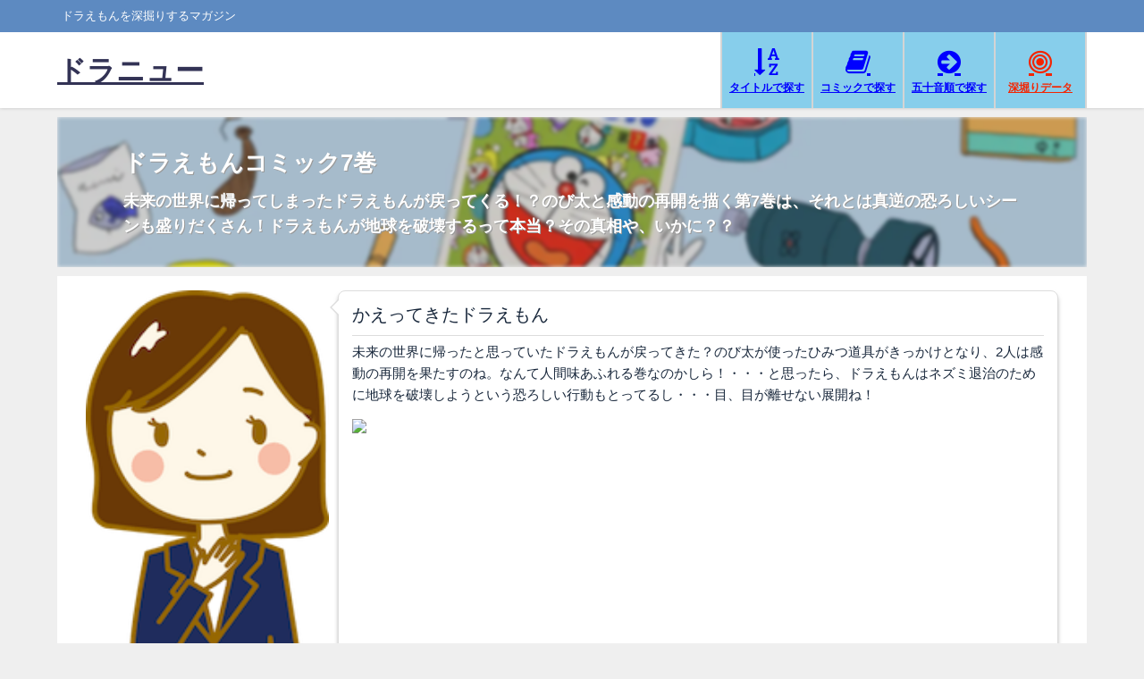

--- FILE ---
content_type: text/html; charset=UTF-8
request_url: https://doranew.net/category/c7
body_size: 18596
content:
<!DOCTYPE html>
<html lang="ja">
<head>
<!-- Google tag (gtag.js) -->
<script async src="https://www.googletagmanager.com/gtag/js?id=G-PZNBCXHQ8D"></script>
<script>
  window.dataLayer = window.dataLayer || [];
  function gtag(){dataLayer.push(arguments);}
  gtag('js', new Date());

  gtag('config', 'G-PZNBCXHQ8D');
</script>
<meta charset="utf-8">
<meta http-equiv="X-UA-Compatible" content="IE=edge">
<meta name="viewport" content="width=device-width, initial-scale=1" />
<title>ドラえもんコミック7巻 | ドラニュー</title>
<meta name="description" content="ウソ800、地球破壊爆弾など、ドラえもんの中でもひみつ道具の振り幅が大きい第7巻です。">
<link rel="canonical" href="https://doranew.net/category/c7/">
<link rel="shortcut icon" href="">
<!--[if IE]>
		<link rel="shortcut icon" href="">
<![endif]-->
<link rel="apple-touch-icon" href="" />
<meta name='robots' content='max-image-preview' />
<link rel='dns-prefetch' href='//secure.gravatar.com' />
<link rel='dns-prefetch' href='//cdnjs.cloudflare.com' />
<link rel='dns-prefetch' href='//stats.wp.com' />
<link rel='dns-prefetch' href='//v0.wordpress.com' />
<link rel="alternate" type="application/rss+xml" title="ドラニュー &raquo; フィード" href="https://doranew.net/feed/" />
<link rel="alternate" type="application/rss+xml" title="ドラニュー &raquo; コメントフィード" href="https://doranew.net/comments/feed/" />
<link rel="alternate" type="application/rss+xml" title="ドラニュー &raquo; コミック7巻 カテゴリーのフィード" href="https://doranew.net/category/c7/feed/" />
<link rel='stylesheet'  href='https://doranew.net/wp-includes/css/dist/block-library/style.min.css?ver=6.4.7&#038;theme=6.0.70'  media='all'>
<style id='rinkerg-gutenberg-rinker-style-inline-css' type='text/css'>
.wp-block-create-block-block{background-color:#21759b;color:#fff;padding:2px}

</style>
<link rel='stylesheet'  href='https://doranew.net/wp-includes/js/mediaelement/mediaelementplayer-legacy.min.css?ver=4.2.17&#038;theme=6.0.70'  media='all'>
<link rel='stylesheet'  href='https://doranew.net/wp-includes/js/mediaelement/wp-mediaelement.min.css?ver=6.4.7&#038;theme=6.0.70'  media='all'>
<style id='jetpack-sharing-buttons-style-inline-css' type='text/css'>
.jetpack-sharing-buttons__services-list{display:flex;flex-direction:row;flex-wrap:wrap;gap:0;list-style-type:none;margin:5px;padding:0}.jetpack-sharing-buttons__services-list.has-small-icon-size{font-size:12px}.jetpack-sharing-buttons__services-list.has-normal-icon-size{font-size:16px}.jetpack-sharing-buttons__services-list.has-large-icon-size{font-size:24px}.jetpack-sharing-buttons__services-list.has-huge-icon-size{font-size:36px}@media print{.jetpack-sharing-buttons__services-list{display:none!important}}.editor-styles-wrapper .wp-block-jetpack-sharing-buttons{gap:0;padding-inline-start:0}ul.jetpack-sharing-buttons__services-list.has-background{padding:1.25em 2.375em}
</style>
<link rel='stylesheet'  href='https://doranew.net/wp-content/plugins/quick-adsense-reloaded/includes/gutenberg/dist/blocks.style.build.css?ver=2.0.98.1&#038;theme=6.0.70'  media='all'>
<style id='global-styles-inline-css' type='text/css'>
body{--wp--preset--color--black: #000000;--wp--preset--color--cyan-bluish-gray: #abb8c3;--wp--preset--color--white: #ffffff;--wp--preset--color--pale-pink: #f78da7;--wp--preset--color--vivid-red: #cf2e2e;--wp--preset--color--luminous-vivid-orange: #ff6900;--wp--preset--color--luminous-vivid-amber: #fcb900;--wp--preset--color--light-green-cyan: #7bdcb5;--wp--preset--color--vivid-green-cyan: #00d084;--wp--preset--color--pale-cyan-blue: #8ed1fc;--wp--preset--color--vivid-cyan-blue: #0693e3;--wp--preset--color--vivid-purple: #9b51e0;--wp--preset--color--light-blue: #70b8f1;--wp--preset--color--light-red: #ff8178;--wp--preset--color--light-green: #2ac113;--wp--preset--color--light-yellow: #ffe822;--wp--preset--color--light-orange: #ffa30d;--wp--preset--color--blue: #00f;--wp--preset--color--red: #f00;--wp--preset--color--purple: #674970;--wp--preset--color--gray: #ccc;--wp--preset--gradient--vivid-cyan-blue-to-vivid-purple: linear-gradient(135deg,rgba(6,147,227,1) 0%,rgb(155,81,224) 100%);--wp--preset--gradient--light-green-cyan-to-vivid-green-cyan: linear-gradient(135deg,rgb(122,220,180) 0%,rgb(0,208,130) 100%);--wp--preset--gradient--luminous-vivid-amber-to-luminous-vivid-orange: linear-gradient(135deg,rgba(252,185,0,1) 0%,rgba(255,105,0,1) 100%);--wp--preset--gradient--luminous-vivid-orange-to-vivid-red: linear-gradient(135deg,rgba(255,105,0,1) 0%,rgb(207,46,46) 100%);--wp--preset--gradient--very-light-gray-to-cyan-bluish-gray: linear-gradient(135deg,rgb(238,238,238) 0%,rgb(169,184,195) 100%);--wp--preset--gradient--cool-to-warm-spectrum: linear-gradient(135deg,rgb(74,234,220) 0%,rgb(151,120,209) 20%,rgb(207,42,186) 40%,rgb(238,44,130) 60%,rgb(251,105,98) 80%,rgb(254,248,76) 100%);--wp--preset--gradient--blush-light-purple: linear-gradient(135deg,rgb(255,206,236) 0%,rgb(152,150,240) 100%);--wp--preset--gradient--blush-bordeaux: linear-gradient(135deg,rgb(254,205,165) 0%,rgb(254,45,45) 50%,rgb(107,0,62) 100%);--wp--preset--gradient--luminous-dusk: linear-gradient(135deg,rgb(255,203,112) 0%,rgb(199,81,192) 50%,rgb(65,88,208) 100%);--wp--preset--gradient--pale-ocean: linear-gradient(135deg,rgb(255,245,203) 0%,rgb(182,227,212) 50%,rgb(51,167,181) 100%);--wp--preset--gradient--electric-grass: linear-gradient(135deg,rgb(202,248,128) 0%,rgb(113,206,126) 100%);--wp--preset--gradient--midnight: linear-gradient(135deg,rgb(2,3,129) 0%,rgb(40,116,252) 100%);--wp--preset--font-size--small: .8em;--wp--preset--font-size--medium: 1em;--wp--preset--font-size--large: 1.2em;--wp--preset--font-size--x-large: 42px;--wp--preset--font-size--xlarge: 1.5em;--wp--preset--font-size--xxlarge: 2em;--wp--preset--spacing--20: 0.44rem;--wp--preset--spacing--30: 0.67rem;--wp--preset--spacing--40: 1rem;--wp--preset--spacing--50: 1.5rem;--wp--preset--spacing--60: 2.25rem;--wp--preset--spacing--70: 3.38rem;--wp--preset--spacing--80: 5.06rem;--wp--preset--shadow--natural: 6px 6px 9px rgba(0, 0, 0, 0.2);--wp--preset--shadow--deep: 12px 12px 50px rgba(0, 0, 0, 0.4);--wp--preset--shadow--sharp: 6px 6px 0px rgba(0, 0, 0, 0.2);--wp--preset--shadow--outlined: 6px 6px 0px -3px rgba(255, 255, 255, 1), 6px 6px rgba(0, 0, 0, 1);--wp--preset--shadow--crisp: 6px 6px 0px rgba(0, 0, 0, 1);--wp--custom--spacing--small: max(1.25rem, 5vw);--wp--custom--spacing--medium: clamp(2rem, 8vw, calc(4 * var(--wp--style--block-gap)));--wp--custom--spacing--large: clamp(4rem, 10vw, 8rem);--wp--custom--spacing--outer: var(--wp--custom--spacing--small, 1.25rem);--wp--custom--typography--font-size--huge: clamp(2.25rem, 4vw, 2.75rem);--wp--custom--typography--font-size--gigantic: clamp(2.75rem, 6vw, 3.25rem);--wp--custom--typography--font-size--colossal: clamp(3.25rem, 8vw, 6.25rem);--wp--custom--typography--line-height--tiny: 1.15;--wp--custom--typography--line-height--small: 1.2;--wp--custom--typography--line-height--medium: 1.4;--wp--custom--typography--line-height--normal: 1.6;}body { margin: 0;--wp--style--global--content-size: 769px;--wp--style--global--wide-size: 1240px; }.wp-site-blocks > .alignleft { float: left; margin-right: 2em; }.wp-site-blocks > .alignright { float: right; margin-left: 2em; }.wp-site-blocks > .aligncenter { justify-content: center; margin-left: auto; margin-right: auto; }:where(.wp-site-blocks) > * { margin-block-start: 1.5em; margin-block-end: 0; }:where(.wp-site-blocks) > :first-child:first-child { margin-block-start: 0; }:where(.wp-site-blocks) > :last-child:last-child { margin-block-end: 0; }body { --wp--style--block-gap: 1.5em; }:where(body .is-layout-flow)  > :first-child:first-child{margin-block-start: 0;}:where(body .is-layout-flow)  > :last-child:last-child{margin-block-end: 0;}:where(body .is-layout-flow)  > *{margin-block-start: 1.5em;margin-block-end: 0;}:where(body .is-layout-constrained)  > :first-child:first-child{margin-block-start: 0;}:where(body .is-layout-constrained)  > :last-child:last-child{margin-block-end: 0;}:where(body .is-layout-constrained)  > *{margin-block-start: 1.5em;margin-block-end: 0;}:where(body .is-layout-flex) {gap: 1.5em;}:where(body .is-layout-grid) {gap: 1.5em;}body .is-layout-flow > .alignleft{float: left;margin-inline-start: 0;margin-inline-end: 2em;}body .is-layout-flow > .alignright{float: right;margin-inline-start: 2em;margin-inline-end: 0;}body .is-layout-flow > .aligncenter{margin-left: auto !important;margin-right: auto !important;}body .is-layout-constrained > .alignleft{float: left;margin-inline-start: 0;margin-inline-end: 2em;}body .is-layout-constrained > .alignright{float: right;margin-inline-start: 2em;margin-inline-end: 0;}body .is-layout-constrained > .aligncenter{margin-left: auto !important;margin-right: auto !important;}body .is-layout-constrained > :where(:not(.alignleft):not(.alignright):not(.alignfull)){max-width: var(--wp--style--global--content-size);margin-left: auto !important;margin-right: auto !important;}body .is-layout-constrained > .alignwide{max-width: var(--wp--style--global--wide-size);}body .is-layout-flex{display: flex;}body .is-layout-flex{flex-wrap: wrap;align-items: center;}body .is-layout-flex > *{margin: 0;}body .is-layout-grid{display: grid;}body .is-layout-grid > *{margin: 0;}body{padding-top: 0px;padding-right: 0px;padding-bottom: 0px;padding-left: 0px;}.wp-element-button, .wp-block-button__link{background-color: #32373c;border-width: 0;color: #fff;font-family: inherit;font-size: inherit;line-height: inherit;padding: calc(0.667em + 2px) calc(1.333em + 2px);text-decoration: none;}.has-black-color{color: var(--wp--preset--color--black) !important;}.has-cyan-bluish-gray-color{color: var(--wp--preset--color--cyan-bluish-gray) !important;}.has-white-color{color: var(--wp--preset--color--white) !important;}.has-pale-pink-color{color: var(--wp--preset--color--pale-pink) !important;}.has-vivid-red-color{color: var(--wp--preset--color--vivid-red) !important;}.has-luminous-vivid-orange-color{color: var(--wp--preset--color--luminous-vivid-orange) !important;}.has-luminous-vivid-amber-color{color: var(--wp--preset--color--luminous-vivid-amber) !important;}.has-light-green-cyan-color{color: var(--wp--preset--color--light-green-cyan) !important;}.has-vivid-green-cyan-color{color: var(--wp--preset--color--vivid-green-cyan) !important;}.has-pale-cyan-blue-color{color: var(--wp--preset--color--pale-cyan-blue) !important;}.has-vivid-cyan-blue-color{color: var(--wp--preset--color--vivid-cyan-blue) !important;}.has-vivid-purple-color{color: var(--wp--preset--color--vivid-purple) !important;}.has-light-blue-color{color: var(--wp--preset--color--light-blue) !important;}.has-light-red-color{color: var(--wp--preset--color--light-red) !important;}.has-light-green-color{color: var(--wp--preset--color--light-green) !important;}.has-light-yellow-color{color: var(--wp--preset--color--light-yellow) !important;}.has-light-orange-color{color: var(--wp--preset--color--light-orange) !important;}.has-blue-color{color: var(--wp--preset--color--blue) !important;}.has-red-color{color: var(--wp--preset--color--red) !important;}.has-purple-color{color: var(--wp--preset--color--purple) !important;}.has-gray-color{color: var(--wp--preset--color--gray) !important;}.has-black-background-color{background-color: var(--wp--preset--color--black) !important;}.has-cyan-bluish-gray-background-color{background-color: var(--wp--preset--color--cyan-bluish-gray) !important;}.has-white-background-color{background-color: var(--wp--preset--color--white) !important;}.has-pale-pink-background-color{background-color: var(--wp--preset--color--pale-pink) !important;}.has-vivid-red-background-color{background-color: var(--wp--preset--color--vivid-red) !important;}.has-luminous-vivid-orange-background-color{background-color: var(--wp--preset--color--luminous-vivid-orange) !important;}.has-luminous-vivid-amber-background-color{background-color: var(--wp--preset--color--luminous-vivid-amber) !important;}.has-light-green-cyan-background-color{background-color: var(--wp--preset--color--light-green-cyan) !important;}.has-vivid-green-cyan-background-color{background-color: var(--wp--preset--color--vivid-green-cyan) !important;}.has-pale-cyan-blue-background-color{background-color: var(--wp--preset--color--pale-cyan-blue) !important;}.has-vivid-cyan-blue-background-color{background-color: var(--wp--preset--color--vivid-cyan-blue) !important;}.has-vivid-purple-background-color{background-color: var(--wp--preset--color--vivid-purple) !important;}.has-light-blue-background-color{background-color: var(--wp--preset--color--light-blue) !important;}.has-light-red-background-color{background-color: var(--wp--preset--color--light-red) !important;}.has-light-green-background-color{background-color: var(--wp--preset--color--light-green) !important;}.has-light-yellow-background-color{background-color: var(--wp--preset--color--light-yellow) !important;}.has-light-orange-background-color{background-color: var(--wp--preset--color--light-orange) !important;}.has-blue-background-color{background-color: var(--wp--preset--color--blue) !important;}.has-red-background-color{background-color: var(--wp--preset--color--red) !important;}.has-purple-background-color{background-color: var(--wp--preset--color--purple) !important;}.has-gray-background-color{background-color: var(--wp--preset--color--gray) !important;}.has-black-border-color{border-color: var(--wp--preset--color--black) !important;}.has-cyan-bluish-gray-border-color{border-color: var(--wp--preset--color--cyan-bluish-gray) !important;}.has-white-border-color{border-color: var(--wp--preset--color--white) !important;}.has-pale-pink-border-color{border-color: var(--wp--preset--color--pale-pink) !important;}.has-vivid-red-border-color{border-color: var(--wp--preset--color--vivid-red) !important;}.has-luminous-vivid-orange-border-color{border-color: var(--wp--preset--color--luminous-vivid-orange) !important;}.has-luminous-vivid-amber-border-color{border-color: var(--wp--preset--color--luminous-vivid-amber) !important;}.has-light-green-cyan-border-color{border-color: var(--wp--preset--color--light-green-cyan) !important;}.has-vivid-green-cyan-border-color{border-color: var(--wp--preset--color--vivid-green-cyan) !important;}.has-pale-cyan-blue-border-color{border-color: var(--wp--preset--color--pale-cyan-blue) !important;}.has-vivid-cyan-blue-border-color{border-color: var(--wp--preset--color--vivid-cyan-blue) !important;}.has-vivid-purple-border-color{border-color: var(--wp--preset--color--vivid-purple) !important;}.has-light-blue-border-color{border-color: var(--wp--preset--color--light-blue) !important;}.has-light-red-border-color{border-color: var(--wp--preset--color--light-red) !important;}.has-light-green-border-color{border-color: var(--wp--preset--color--light-green) !important;}.has-light-yellow-border-color{border-color: var(--wp--preset--color--light-yellow) !important;}.has-light-orange-border-color{border-color: var(--wp--preset--color--light-orange) !important;}.has-blue-border-color{border-color: var(--wp--preset--color--blue) !important;}.has-red-border-color{border-color: var(--wp--preset--color--red) !important;}.has-purple-border-color{border-color: var(--wp--preset--color--purple) !important;}.has-gray-border-color{border-color: var(--wp--preset--color--gray) !important;}.has-vivid-cyan-blue-to-vivid-purple-gradient-background{background: var(--wp--preset--gradient--vivid-cyan-blue-to-vivid-purple) !important;}.has-light-green-cyan-to-vivid-green-cyan-gradient-background{background: var(--wp--preset--gradient--light-green-cyan-to-vivid-green-cyan) !important;}.has-luminous-vivid-amber-to-luminous-vivid-orange-gradient-background{background: var(--wp--preset--gradient--luminous-vivid-amber-to-luminous-vivid-orange) !important;}.has-luminous-vivid-orange-to-vivid-red-gradient-background{background: var(--wp--preset--gradient--luminous-vivid-orange-to-vivid-red) !important;}.has-very-light-gray-to-cyan-bluish-gray-gradient-background{background: var(--wp--preset--gradient--very-light-gray-to-cyan-bluish-gray) !important;}.has-cool-to-warm-spectrum-gradient-background{background: var(--wp--preset--gradient--cool-to-warm-spectrum) !important;}.has-blush-light-purple-gradient-background{background: var(--wp--preset--gradient--blush-light-purple) !important;}.has-blush-bordeaux-gradient-background{background: var(--wp--preset--gradient--blush-bordeaux) !important;}.has-luminous-dusk-gradient-background{background: var(--wp--preset--gradient--luminous-dusk) !important;}.has-pale-ocean-gradient-background{background: var(--wp--preset--gradient--pale-ocean) !important;}.has-electric-grass-gradient-background{background: var(--wp--preset--gradient--electric-grass) !important;}.has-midnight-gradient-background{background: var(--wp--preset--gradient--midnight) !important;}.has-small-font-size{font-size: var(--wp--preset--font-size--small) !important;}.has-medium-font-size{font-size: var(--wp--preset--font-size--medium) !important;}.has-large-font-size{font-size: var(--wp--preset--font-size--large) !important;}.has-x-large-font-size{font-size: var(--wp--preset--font-size--x-large) !important;}.has-xlarge-font-size{font-size: var(--wp--preset--font-size--xlarge) !important;}.has-xxlarge-font-size{font-size: var(--wp--preset--font-size--xxlarge) !important;}
.wp-block-navigation a:where(:not(.wp-element-button)){color: inherit;}
.wp-block-pullquote{font-size: 1.5em;line-height: 1.6;}
.wp-block-group-is-layout-flow > :first-child:first-child{margin-block-start: 0;}.wp-block-group-is-layout-flow > :last-child:last-child{margin-block-end: 0;}.wp-block-group-is-layout-flow > *{margin-block-start: 0;margin-block-end: 0;}.wp-block-group-is-layout-constrained > :first-child:first-child{margin-block-start: 0;}.wp-block-group-is-layout-constrained > :last-child:last-child{margin-block-end: 0;}.wp-block-group-is-layout-constrained > *{margin-block-start: 0;margin-block-end: 0;}.wp-block-group-is-layout-flex{gap: 0;}.wp-block-group-is-layout-grid{gap: 0;}
</style>
<link rel='stylesheet'  href='//doranew.net/wp-content/uploads/pz-linkcard/style/style.min.css?ver=2.5.8.5'  media='all'>
<link rel='stylesheet'  href='https://doranew.net/wp-includes/css/dashicons.min.css?ver=6.4.7&#038;theme=6.0.70'  media='all'>
<link rel='stylesheet'  href='https://doranew.net/wp-includes/js/thickbox/thickbox.css?ver=6.4.7&#038;theme=6.0.70'  media='all'>
<link rel='stylesheet'  href='https://doranew.net/wp-content/plugins/yyi-rinker/css/style.css?v=1.12.0&#038;ver=6.4.7&#038;theme=6.0.70'  media='all'>
<link rel='stylesheet'  href='https://doranew.net/wp-content/themes/diver/css/style.min.css?ver=6.4.7&#038;theme=6.0.70'  media='all'>
<link rel='stylesheet'  href='https://doranew.net/wp-content/themes/diver_child/style.css?theme=6.0.70'  media='all'>
<link rel='stylesheet'  href='https://doranew.net/wp-content/tablepress-combined.min.css?ver=53&#038;theme=6.0.70'  media='all'>
<link rel='stylesheet'  href='https://doranew.net/wp-content/plugins/jetpack/css/jetpack.css?ver=13.6.1&#038;theme=6.0.70'  media='all'>
<style id='quads-styles-inline-css' type='text/css'>

    .quads-location ins.adsbygoogle {
        background: transparent !important;
    }.quads-location .quads_rotator_img{ opacity:1 !important;}
    .quads.quads_ad_container { display: grid; grid-template-columns: auto; grid-gap: 10px; padding: 10px; }
    .grid_image{animation: fadeIn 0.5s;-webkit-animation: fadeIn 0.5s;-moz-animation: fadeIn 0.5s;
        -o-animation: fadeIn 0.5s;-ms-animation: fadeIn 0.5s;}
    .quads-ad-label { font-size: 12px; text-align: center; color: #333;}
    .quads_click_impression { display: none;} .quads-location, .quads-ads-space{max-width:100%;} @media only screen and (max-width: 480px) { .quads-ads-space, .penci-builder-element .quads-ads-space{max-width:340px;}}
</style>
<script type="text/javascript"src="https://doranew.net/wp-includes/js/jquery/jquery.min.js?ver=3.7.1&amp;theme=6.0.70" id="jquery-core-js"></script>
<script type="text/javascript"src="https://doranew.net/wp-includes/js/jquery/jquery-migrate.min.js?ver=3.4.1&amp;theme=6.0.70" id="jquery-migrate-js"></script>
<script type="text/javascript"src="https://doranew.net/wp-content/plugins/yyi-rinker/js/event-tracking.js?v=1.12.0&amp;theme=6.0.70" id="yyi_rinker_event_tracking_script-js"></script>
<link rel="https://api.w.org/" href="https://doranew.net/wp-json/" /><link rel="alternate" type="application/json" href="https://doranew.net/wp-json/wp/v2/categories/76" /><link rel="EditURI" type="application/rsd+xml" title="RSD" href="https://doranew.net/xmlrpc.php?rsd" />
<meta name="generator" content="WordPress 6.4.7" />
	<style>img#wpstats{display:none}</style>
		<script>document.cookie = 'quads_browser_width='+screen.width;</script><script type="text/javascript" language="javascript">
    var vc_pid = "886793421";
</script><script type="text/javascript" src="//aml.valuecommerce.com/vcdal.js" async></script><style>
.yyi-rinker-images {
    display: flex;
    justify-content: center;
    align-items: center;
    position: relative;

}
div.yyi-rinker-image img.yyi-rinker-main-img.hidden {
    display: none;
}

.yyi-rinker-images-arrow {
    cursor: pointer;
    position: absolute;
    top: 50%;
    display: block;
    margin-top: -11px;
    opacity: 0.6;
    width: 22px;
}

.yyi-rinker-images-arrow-left{
    left: -10px;
}
.yyi-rinker-images-arrow-right{
    right: -10px;
}

.yyi-rinker-images-arrow-left.hidden {
    display: none;
}

.yyi-rinker-images-arrow-right.hidden {
    display: none;
}
div.yyi-rinker-contents.yyi-rinker-design-tate  div.yyi-rinker-box{
    flex-direction: column;
}

div.yyi-rinker-contents.yyi-rinker-design-slim div.yyi-rinker-box .yyi-rinker-links {
    flex-direction: column;
}

div.yyi-rinker-contents.yyi-rinker-design-slim div.yyi-rinker-info {
    width: 100%;
}

div.yyi-rinker-contents.yyi-rinker-design-slim .yyi-rinker-title {
    text-align: center;
}

div.yyi-rinker-contents.yyi-rinker-design-slim .yyi-rinker-links {
    text-align: center;
}
div.yyi-rinker-contents.yyi-rinker-design-slim .yyi-rinker-image {
    margin: auto;
}

div.yyi-rinker-contents.yyi-rinker-design-slim div.yyi-rinker-info ul.yyi-rinker-links li {
	align-self: stretch;
}
div.yyi-rinker-contents.yyi-rinker-design-slim div.yyi-rinker-box div.yyi-rinker-info {
	padding: 0;
}
div.yyi-rinker-contents.yyi-rinker-design-slim div.yyi-rinker-box {
	flex-direction: column;
	padding: 14px 5px 0;
}

.yyi-rinker-design-slim div.yyi-rinker-box div.yyi-rinker-info {
	text-align: center;
}

.yyi-rinker-design-slim div.price-box span.price {
	display: block;
}

div.yyi-rinker-contents.yyi-rinker-design-slim div.yyi-rinker-info div.yyi-rinker-title a{
	font-size:16px;
}

div.yyi-rinker-contents.yyi-rinker-design-slim ul.yyi-rinker-links li.amazonkindlelink:before,  div.yyi-rinker-contents.yyi-rinker-design-slim ul.yyi-rinker-links li.amazonlink:before,  div.yyi-rinker-contents.yyi-rinker-design-slim ul.yyi-rinker-links li.rakutenlink:before, div.yyi-rinker-contents.yyi-rinker-design-slim ul.yyi-rinker-links li.yahoolink:before, div.yyi-rinker-contents.yyi-rinker-design-slim ul.yyi-rinker-links li.mercarilink:before {
	font-size:12px;
}

div.yyi-rinker-contents.yyi-rinker-design-slim ul.yyi-rinker-links li a {
	font-size: 13px;
}
.entry-content ul.yyi-rinker-links li {
	padding: 0;
}

div.yyi-rinker-contents .yyi-rinker-attention.attention_desing_right_ribbon {
    width: 89px;
    height: 91px;
    position: absolute;
    top: -1px;
    right: -1px;
    left: auto;
    overflow: hidden;
}

div.yyi-rinker-contents .yyi-rinker-attention.attention_desing_right_ribbon span {
    display: inline-block;
    width: 146px;
    position: absolute;
    padding: 4px 0;
    left: -13px;
    top: 12px;
    text-align: center;
    font-size: 12px;
    line-height: 24px;
    -webkit-transform: rotate(45deg);
    transform: rotate(45deg);
    box-shadow: 0 1px 3px rgba(0, 0, 0, 0.2);
}

div.yyi-rinker-contents .yyi-rinker-attention.attention_desing_right_ribbon {
    background: none;
}
.yyi-rinker-attention.attention_desing_right_ribbon .yyi-rinker-attention-after,
.yyi-rinker-attention.attention_desing_right_ribbon .yyi-rinker-attention-before{
display:none;
}
div.yyi-rinker-use-right_ribbon div.yyi-rinker-title {
    margin-right: 2rem;
}

				</style>      <script>
      (function(i,s,o,g,r,a,m){i['GoogleAnalyticsObject']=r;i[r]=i[r]||function(){(i[r].q=i[r].q||[]).push(arguments)},i[r].l=1*new Date();a=s.createElement(o),m=s.getElementsByTagName(o)[0];a.async=1;a.src=g;m.parentNode.insertBefore(a,m)})(window,document,'script','//www.google-analytics.com/analytics.js','ga');ga('create',"UA-66414166-13",'auto');ga('send','pageview');</script>
      <script type="application/ld+json" class="json-ld">[]</script>
<link rel="next" href="https://doranew.net/category/c7/page/2/" />
<style>body{background-image:url('');}</style> <style> #onlynav ul ul,#nav_fixed #nav ul ul,.header-logo #nav ul ul {visibility:hidden;opacity:0;transition:.2s ease-in-out;transform:translateY(10px);}#onlynav ul ul ul,#nav_fixed #nav ul ul ul,.header-logo #nav ul ul ul {transform:translateX(-20px) translateY(0);}#onlynav ul li:hover > ul,#nav_fixed #nav ul li:hover > ul,.header-logo #nav ul li:hover > ul{visibility:visible;opacity:1;transform:translateY(0);}#onlynav ul ul li:hover > ul,#nav_fixed #nav ul ul li:hover > ul,.header-logo #nav ul ul li:hover > ul{transform:translateX(0) translateY(0);}</style>        <style>
	        .catpage_content_wrap .catpage_inner_content{
	        	width: 100%;
	        	float: none;
	        }
        </style>
    <style>body{background-color:#efefef;color:#333333;}:where(a){color:#333355;}:where(a):hover{color:#6495ED}:where(.content){color:#000;}:where(.content) a{color:#0044cc;}:where(.content) a:hover{color:#6495ED;}.header-wrap,#header ul.sub-menu, #header ul.children,#scrollnav,.description_sp{background:#ffffff;color:#333333}.header-wrap a,#scrollnav a,div.logo_title{color:#333355;}.header-wrap a:hover,div.logo_title:hover{color:#6495ED}.drawer-nav-btn span{background-color:#333355;}.drawer-nav-btn:before,.drawer-nav-btn:after {border-color:#333355;}#scrollnav ul li a{background:rgba(255,255,255,.8);color:#505050}.header_small_menu{background:#5d8ac1;color:#fff}.header_small_menu a{color:#fff}.header_small_menu a:hover{color:#6495ED}#nav_fixed.fixed, #nav_fixed #nav ul ul{background:rgba(255,255,255,0.13);color:#333333}#nav_fixed.fixed a,#nav_fixed .logo_title{color:#333355}#nav_fixed.fixed a:hover{color:#6495ED}#nav_fixed .drawer-nav-btn:before,#nav_fixed .drawer-nav-btn:after{border-color:#333355;}#nav_fixed .drawer-nav-btn span{background-color:#333355;}#onlynav{background:#fff;color:#333}#onlynav ul li a{color:#333}#onlynav ul ul.sub-menu{background:#fff}#onlynav div > ul > li > a:before{border-color:#333}#onlynav ul > li:hover > a:hover,#onlynav ul>li:hover>a,#onlynav ul>li:hover li:hover>a,#onlynav ul li:hover ul li ul li:hover > a{background:#5d8ac1;color:#fff}#onlynav ul li ul li ul:before{border-left-color:#fff}#onlynav ul li:last-child ul li ul:before{border-right-color:#fff}#bigfooter{background:#fff;color:#333333}#bigfooter a{color:#333355}#bigfooter a:hover{color:#6495ED}#footer{background:#fff;color:#999}#footer a{color:#333355}#footer a:hover{color:#6495ED}#sidebar .widget{background:#fff;color:#333;}#sidebar .widget a{color:#333355;}#sidebar .widget a:hover{color:#6495ED;}.post-box-contents,#main-wrap #pickup_posts_container img,.hentry, #single-main .post-sub,.navigation,.single_thumbnail,.in_loop,#breadcrumb,.pickup-cat-list,.maintop-widget, .mainbottom-widget,#share_plz,.sticky-post-box,.catpage_content_wrap,.cat-post-main{background:#fff;}.post-box{border-color:#eee;}.drawer_content_title,.searchbox_content_title{background:#eee;color:#333;}.drawer-nav,#header_search{background:#fff}.drawer-nav,.drawer-nav a,#header_search,#header_search a{color:#000}#footer_sticky_menu{background:#6892ed}.footermenu_col{background:#6892ed;color:#ffffff;}a.page-numbers{background:#afafaf;color:#fff;}.pagination .current{background:#607d8b;color:#fff;}</style><style>@media screen and (min-width:1201px){#main-wrap,.header-wrap .header-logo,.header_small_content,.bigfooter_wrap,.footer_content,.container_top_widget,.container_bottom_widget{width:90%;}}@media screen and (max-width:1200px){ #main-wrap,.header-wrap .header-logo, .header_small_content, .bigfooter_wrap,.footer_content, .container_top_widget, .container_bottom_widget{width:96%;}}@media screen and (max-width:768px){#main-wrap,.header-wrap .header-logo,.header_small_content,.bigfooter_wrap,.footer_content,.container_top_widget,.container_bottom_widget{width:100%;}}@media screen and (min-width:960px){#sidebar {width:290px;}}.grid_post_thumbnail .post_thumbnail_wrap::before,.post_thumbnail .post_thumbnail_wrap::before{content:none;}.grid_post_thumbnail .post_thumbnail_wrap img,.post_thumbnail .post_thumbnail_wrap img{position:relative;}.grid_post_thumbnail .post-box-thumbnail__wrap{height:170px;}.post_thumbnail{height:180px;}@media screen and (max-width:767px){.grid_post_thumbnail{height:;}.post_thumbnail{height:;}}@media screen and (max-width:599px){.grid_post_thumbnail{height:;}.post_thumbnail{height:;}}</style><style type="text/css" id="diver-custom-heading-css">.content h2:where(:not([class])),:where(.is-editor-blocks) :where(.content) h2:not(.sc_heading){color:#fff;background-color:#607d8b;text-align:left;border-radius:5px;}.content h3:where(:not([class])),:where(.is-editor-blocks) :where(.content) h3:not(.sc_heading){color:#000;background-color:#000;text-align:left;border-bottom:2px solid #000;background:transparent;padding-left:0px;padding-right:0px;}.content h4:where(:not([class])),:where(.is-editor-blocks) :where(.content) h4:not(.sc_heading){color:#000;background-color:#000;text-align:left;background:transparent;display:flex;align-items:center;padding:0px;}.content h4:where(:not([class])):before,:where(.is-editor-blocks) :where(.content) h4:not(.sc_heading):before{content:"";width:.6em;height:.6em;margin-right:.6em;background-color:#000;transform:rotate(45deg);}.content h5:where(:not([class])),:where(.is-editor-blocks) :where(.content) h5:not(.sc_heading){color:#000;}</style><noscript><style>.lazyload[data-src]{display:none !important;}</style></noscript><style>.lazyload{background-image:none !important;}.lazyload:before{background-image:none !important;}</style><noscript><style id="rocket-lazyload-nojs-css">.rll-youtube-player, [data-lazy-src]{display:none !important;}</style></noscript>

<script src="https://apis.google.com/js/platform.js" async defer></script>
<script async src="//pagead2.googlesyndication.com/pagead/js/adsbygoogle.js"></script>
<script src="https://b.st-hatena.com/js/bookmark_button.js" charset="utf-8" async="async"></script>
<script>
window.___gcfg = {lang: 'ja'};
(function() {
var po = document.createElement('script'); po.type = 'text/javascript'; po.async = true;
po.src = 'https://apis.google.com/js/plusone.js';
var s = document.getElementsByTagName('script')[0]; s.parentNode.insertBefore(po, s);
})();
</script>


	
<script type="text/javascript" language="javascript">
    var vc_pid = "885402259";
</script><script type="text/javascript" src="//aml.valuecommerce.com/vcdal.js" async></script>
<meta name="google-site-verification" content="AraKHXsjzVj-2hK3p7DJaLi1j3E02AWBuwZJ7nUhZEw" />
<!-- InMobi Choice. Consent Manager Tag v3.0 (for TCF 2.2) -->
<script type="text/javascript" async=true>
(function() {
  var host = "www.themoneytizer.com";
  var element = document.createElement('script');
  var firstScript = document.getElementsByTagName('script')[0];
  var url = 'https://cmp.inmobi.com'
    .concat('/choice/', '6Fv0cGNfc_bw8', '/', host, '/choice.js?tag_version=V3');
  var uspTries = 0;
  var uspTriesLimit = 3;
  element.async = true;
  element.type = 'text/javascript';
  element.src = url;

  firstScript.parentNode.insertBefore(element, firstScript);

  function makeStub() {
    var TCF_LOCATOR_NAME = '__tcfapiLocator';
    var queue = [];
    var win = window;
    var cmpFrame;

    function addFrame() {
      var doc = win.document;
      var otherCMP = !!(win.frames[TCF_LOCATOR_NAME]);

      if (!otherCMP) {
        if (doc.body) {
          var iframe = doc.createElement('iframe');

          iframe.style.cssText = 'display:none';
          iframe.name = TCF_LOCATOR_NAME;
          doc.body.appendChild(iframe);
        } else {
          setTimeout(addFrame, 5);
        }
      }
      return !otherCMP;
    }

    function tcfAPIHandler() {
      var gdprApplies;
      var args = arguments;

      if (!args.length) {
        return queue;
      } else if (args[0] === 'setGdprApplies') {
        if (
          args.length > 3 &&
          args[2] === 2 &&
          typeof args[3] === 'boolean'
        ) {
          gdprApplies = args[3];
          if (typeof args[2] === 'function') {
            args[2]('set', true);
          }
        }
      } else if (args[0] === 'ping') {
        var retr = {
          gdprApplies: gdprApplies,
          cmpLoaded: false,
          cmpStatus: 'stub'
        };

        if (typeof args[2] === 'function') {
          args[2](retr);
        }
      } else {
        if(args[0] === 'init' && typeof args[3] === 'object') {
          args[3] = Object.assign(args[3], { tag_version: 'V3' });
        }
        queue.push(args);
      }
    }

    function postMessageEventHandler(event) {
      var msgIsString = typeof event.data === 'string';
      var json = {};

      try {
        if (msgIsString) {
          json = JSON.parse(event.data);
        } else {
          json = event.data;
        }
      } catch (ignore) {}

      var payload = json.__tcfapiCall;

      if (payload) {
        window.__tcfapi(
          payload.command,
          payload.version,
          function(retValue, success) {
            var returnMsg = {
              __tcfapiReturn: {
                returnValue: retValue,
                success: success,
                callId: payload.callId
              }
            };
            if (msgIsString) {
              returnMsg = JSON.stringify(returnMsg);
            }
            if (event && event.source && event.source.postMessage) {
              event.source.postMessage(returnMsg, '*');
            }
          },
          payload.parameter
        );
      }
    }

    while (win) {
      try {
        if (win.frames[TCF_LOCATOR_NAME]) {
          cmpFrame = win;
          break;
        }
      } catch (ignore) {}

      if (win === window.top) {
        break;
      }
      win = win.parent;
    }
    if (!cmpFrame) {
      addFrame();
      win.__tcfapi = tcfAPIHandler;
      win.addEventListener('message', postMessageEventHandler, false);
    }
  };

  makeStub();

  var uspStubFunction = function() {
    var arg = arguments;
    if (typeof window.__uspapi !== uspStubFunction) {
      setTimeout(function() {
        if (typeof window.__uspapi !== 'undefined') {
          window.__uspapi.apply(window.__uspapi, arg);
        }
      }, 500);
    }
  };

  var checkIfUspIsReady = function() {
    uspTries++;
    if (window.__uspapi === uspStubFunction && uspTries < uspTriesLimit) {
      console.warn('USP is not accessible');
    } else {
      clearInterval(uspInterval);
    }
  };

  if (typeof window.__uspapi === 'undefined') {
    window.__uspapi = uspStubFunction;
    var uspInterval = setInterval(checkIfUspIsReady, 6000);
  }
})();
</script>
<!-- End InMobi Choice. Consent Manager Tag v3.0 (for TCF 2.2) -->
</head>
<body itemscope="itemscope" itemtype="http://schema.org/WebPage" style="background-image:url('')">

<div id="fb-root"></div>
<script>(function(d, s, id) {
  var js, fjs = d.getElementsByTagName(s)[0];
  if (d.getElementById(id)) return;
  js = d.createElement(s); js.id = id;
  js.src = "https://connect.facebook.net/ja_JP/sdk.js#xfbml=1&version=v2.12&appId=";
  fjs.parentNode.insertBefore(js, fjs);
}(document, 'script', 'facebook-jssdk'));</script>

<div id="container">
<!-- header -->
	<!-- lpページでは表示しない -->
	<div id="header" class="clearfix">
					<header class="header-wrap" role="banner" itemscope="itemscope" itemtype="http://schema.org/WPHeader">
			<div class="header_small_menu clearfix">
		<div class="header_small_content">
			<div id="description">ドラえもんを深掘りするマガジン</div>
			<nav class="header_small_menu_right" role="navigation" itemscope="itemscope" itemtype="http://scheme.org/SiteNavigationElement">
							</nav>
		</div>
	</div>

			<div class="header-logo clearfix">
				

				<!-- /Navigation -->
				<div id="logo">
										<a href="https://doranew.net/">
													<div class="logo_title">ドラニュー</div>
											</a>
				</div>
				<div class="nav_in_btn">
	<ul>
			<li class="nav_in_btn_list_1"><a href="https://doranew.net/title"  ><i class="fa fa-sort-alpha-asc"></i><span>タイトルで探す</span></a></li>
			<li class="nav_in_btn_list_2"><a href="https://doranew.net/comic-by-comic"  ><i class="fa fa-book"></i><span>コミックで探す</span></a></li>
			<li class="nav_in_btn_list_3"><a href="https://doranew.net/gojuon"  ><i class="fa fa-arrow-circle-right"></i><span>五十音順で探す</span></a></li>
			<li class="nav_in_btn_list_4"><a href="https://doranew.net/category/fukabori/"  ><i class="fa fa-bullseye"></i><span>深堀りデータ</span></a></li>
		</ul>
</div>

			</div>
		</header>
		<nav id="scrollnav" class="inline-nospace" role="navigation" itemscope="itemscope" itemtype="http://scheme.org/SiteNavigationElement">
					</nav>
									<nav id="onlynav" class="onlynav" role="navigation" itemscope="itemscope" itemtype="http://scheme.org/SiteNavigationElement">
							</nav>
					</div>
	<div class="d_sp">
		</div>
	
	<div id="main-wrap">
				

    <div class="catpage_content_wrap" style="color:#fff;">
    <div class="cover lazyload" data-bg="https://doranew.net/wp-content/uploads/2018/12/c7.jpg" style="background-color: #5f69a9;"></div>
        <div class="innner clearfix">
            <div class="catpage_inner_content">
                <h1 class="catpage_title">ドラえもんコミック7巻</h1>
                                                      <div class="catpage_description">未来の世界に帰ってしまったドラえもんが戻ってくる！？のび太と感動の再開を描く第7巻は、それとは真逆の恐ろしいシーンも盛りだくさん！ドラえもんが地球を破壊するって本当？その真相や、いかに？？</div>
                            </div>
                    </div>
    </div>

	<!-- main -->
	<main id="main" style="" role="main">
			<div class="cat-post-main">
			<div class="content">
				<div class="diver_voice_wrap clearfix">
<figure><img decoding="async" src="data:image/svg+xml,%3Csvg%20xmlns='http://www.w3.org/2000/svg'%20viewBox='0%200%200%200'%3E%3C/svg%3E" class="diver_voice_icon" data-lazy-src="https://doranew.net/wp-content/uploads/2018/09/woman22.png" /><noscript><img decoding="async" src="https://doranew.net/wp-content/uploads/2018/09/woman22.png" class="diver_voice_icon" /></noscript></figure>
<div class="diver_voice">
<div class="diver_voice_title"><span class="diver_voice_title_p">かえってきたドラえもん</span></div>
<div class="diver_voice_content"><span style="font-size: 11pt;">未来の世界に帰ったと思っていたドラえもんが戻ってきた？のび太が使ったひみつ道具がきっかけとなり、2人は感動の再開を果たすのね。なんて人間味あふれる巻なのかしら！・・・と思ったら、ドラえもんはネズミ退治のために地球を破壊しようという恐ろしい行動もとってるし・・・目、目が離せない展開ね！</span></p>
<p><a href="https://www.amazon.co.jp/gp/product/4091400078/ref=as_li_ss_il?pf_rd_p=7b903293-68b0-4a33-9b7c-65c76866a371&amp;pf_rd_r=MEBH2G82RM0Z5EGM1JS4&amp;linkCode=li3&amp;tag=yusuke1029-22&amp;linkId=1cdd53b726dca48adc8fc0c802be01fc&amp;language=ja_JP" target="_blank" rel="noopener"><img decoding="async" border="0" data-src="//ws-fe.amazon-adsystem.com/widgets/q?_encoding=UTF8&amp;ASIN=4091400078&amp;Format=_SL250_&amp;ID=AsinImage&amp;MarketPlace=JP&amp;ServiceVersion=20070822&amp;WS=1&amp;tag=yusuke1029-22&amp;language=ja_JP" class="aligncenter lazyload" /></a><img decoding="async" data-src="https://ir-jp.amazon-adsystem.com/e/ir?t=yusuke1029-22&amp;language=ja_JP&amp;l=li3&amp;o=9&amp;a=4091400078" width="1" height="1" border="0" alt="" style="border: none !important; margin: 0px !important;" class="lazyload" /></p>
</div>
</div>
</div>
<div class="border" style="border-color: #ccc; border-top-width: 2px; border-top-style: solid;"></div>
<h2 class="sc_heading stech blue"><span class="sc_title">7巻のひみつ道具一覧</span></h2>
<ul class="sc_article wow animate__fadeInUp animate__animated  grid " style="height:auto;"><a class="clearfix" href="https://doranew.net/uso800/" ><li><figure class="post_list_thumb post-box-thumbnail__wrap"><img decoding="async" src="[data-uri]" width="1200" height="800" alt="ウソ800"  data-src="https://doranew.net/wp-content/uploads/2019/01/c9936ee7c930d19e0fb414021165af90.jpg" class="lazyload"></figure><div class="meta"><div class="sc_article_title">ウソ800</div></div></li></a><a class="clearfix" href="https://doranew.net/kobito-robot/" ><li><figure class="post_list_thumb post-box-thumbnail__wrap"><img decoding="async" src="[data-uri]" width="1200" height="800" alt="小人ロボット"  data-src="https://doranew.net/wp-content/uploads/2019/01/f280280b4123381acb6f3d461cc41267.jpg" class="lazyload"></figure><div class="meta"><div class="sc_article_title">小人ロボット</div></div></li></a><a class="clearfix" href="https://doranew.net/gattiri/" ><li><figure class="post_list_thumb post-box-thumbnail__wrap"><img decoding="async" src="[data-uri]" width="1200" height="800" alt="ガッチリグローブ"  data-src="https://doranew.net/wp-content/uploads/2019/01/c696ad1e6baacba1c999840c5922622f.jpg" class="lazyload"></figure><div class="meta"><div class="sc_article_title">ガッチリグローブ</div></div></li></a><a class="clearfix" href="https://doranew.net/ogonbat/" ><li><figure class="post_list_thumb post-box-thumbnail__wrap"><img decoding="async" src="[data-uri]" width="1200" height="800" alt="黄金バット"  data-src="https://doranew.net/wp-content/uploads/2019/01/c3224381014296d1b68ce2029c5e0215.jpg" class="lazyload"></figure><div class="meta"><div class="sc_article_title">黄金バット</div></div></li></a><a class="clearfix" href="https://doranew.net/petsakana/" ><li><figure class="post_list_thumb post-box-thumbnail__wrap"><img decoding="async" src="[data-uri]" width="1200" height="800" alt="ペット用魚えさ"  data-src="https://doranew.net/wp-content/uploads/2019/01/6b125f3c3a044787012b9bb5043f7f62.jpg" class="lazyload"></figure><div class="meta"><div class="sc_article_title">ペット用魚えさ</div></div></li></a><a class="clearfix" href="https://doranew.net/denshagokko/" ><li><figure class="post_list_thumb post-box-thumbnail__wrap"><img decoding="async" src="[data-uri]" width="1200" height="800" alt="電車ごっこ"  data-src="https://doranew.net/wp-content/uploads/2019/01/ad1d58e7881e6e769f5b280a3e3f048d.jpg" class="lazyload"></figure><div class="meta"><div class="sc_article_title">電車ごっこ</div></div></li></a><a class="clearfix" href="https://doranew.net/instant-ryoko-camera/" ><li><figure class="post_list_thumb post-box-thumbnail__wrap"><img decoding="async" src="[data-uri]" width="1200" height="800" alt="インスタント旅行カメラ"  data-src="https://doranew.net/wp-content/uploads/2019/01/4b8f9fd8d4558290194e2b5a6ecf115e.jpg" class="lazyload"></figure><div class="meta"><div class="sc_article_title">インスタント旅行カメラ</div></div></li></a><a class="clearfix" href="https://doranew.net/sainan-hochiki/" ><li><figure class="post_list_thumb post-box-thumbnail__wrap"><img decoding="async" src="[data-uri]" width="1200" height="800" alt="さいなん報知機"  data-src="https://doranew.net/wp-content/uploads/2019/01/009854812bae6057e457702de8318112.jpg" class="lazyload"></figure><div class="meta"><div class="sc_article_title">さいなん報知機</div></div></li></a><a class="clearfix" href="https://doranew.net/jumbo-gun/" ><li><figure class="post_list_thumb post-box-thumbnail__wrap"><img decoding="async" src="[data-uri]" width="1200" height="800" alt="ジャンボガン"  data-src="https://doranew.net/wp-content/uploads/2019/01/411980869cfa4f7f2331fd1f1ce8d1f5.jpg" class="lazyload"></figure><div class="meta"><div class="sc_article_title">ジャンボガン</div></div></li></a><a class="clearfix" href="https://doranew.net/nessenju/" ><li><figure class="post_list_thumb post-box-thumbnail__wrap"><img decoding="async" src="[data-uri]" width="1200" height="800" alt="熱線銃"  data-src="https://doranew.net/wp-content/uploads/2019/01/632ad7d09ca93a244490e1e8b3cae732.jpg" class="lazyload"></figure><div class="meta"><div class="sc_article_title">熱線銃</div></div></li></a><a class="clearfix" href="https://doranew.net/tikyu-hakai-bakudan/" ><li><figure class="post_list_thumb post-box-thumbnail__wrap"><img decoding="async" src="[data-uri]" width="1200" height="800" alt="地球はかいばくだん"  data-src="https://doranew.net/wp-content/uploads/2019/01/21189f9d7760170b774ed174376be304.jpg" class="lazyload"></figure><div class="meta"><div class="sc_article_title">地球はかいばくだん</div></div></li></a><a class="clearfix" href="https://doranew.net/miraino-catalog/" ><li><figure class="post_list_thumb post-box-thumbnail__wrap"><img decoding="async" src="[data-uri]" width="1200" height="800" alt="未来のカタログ"  data-src="https://doranew.net/wp-content/uploads/2019/01/c729cbe1e7e668f6591faf4416b00810.jpg" class="lazyload"></figure><div class="meta"><div class="sc_article_title">未来のカタログ</div></div></li></a><a class="clearfix" href="https://doranew.net/kusenaoshi-gas/" ><li><figure class="post_list_thumb post-box-thumbnail__wrap"><img decoding="async" src="[data-uri]" width="1200" height="800" alt="くせなおしガス"  data-src="https://doranew.net/wp-content/uploads/2019/01/4ccc746e23abc7117f9235ab329475ea.jpg" class="lazyload"></figure><div class="meta"><div class="sc_article_title">くせなおしガス</div></div></li></a><a class="clearfix" href="https://doranew.net/ultra-mixer/" ><li><figure class="post_list_thumb post-box-thumbnail__wrap"><img decoding="async" src="[data-uri]" width="1200" height="800" alt="ウルトラミキサー"  data-src="https://doranew.net/wp-content/uploads/2019/01/692f2a7bf33832d34ba86d12f9494722.jpg" class="lazyload"></figure><div class="meta"><div class="sc_article_title">ウルトラミキサー</div></div></li></a><a class="clearfix" href="https://doranew.net/espa-boushi/" ><li><figure class="post_list_thumb post-box-thumbnail__wrap"><img decoding="async" src="[data-uri]" width="1200" height="800" alt="エスパーぼうし"  data-src="https://doranew.net/wp-content/uploads/2019/01/2c59ca4d907a26691719f0b56dd227f4.jpg" class="lazyload"></figure><div class="meta"><div class="sc_article_title">エスパーぼうし</div></div></li></a><a class="clearfix" href="https://doranew.net/hanno-test-robot/" ><li><figure class="post_list_thumb post-box-thumbnail__wrap"><img decoding="async" src="[data-uri]" width="1200" height="800" alt="反のうテストロボット"  data-src="https://doranew.net/wp-content/uploads/2019/01/5f8736f2f4c0ac8f46bc8bfa21fe3852.jpg" class="lazyload"></figure><div class="meta"><div class="sc_article_title">反のうテストロボット</div></div></li></a><a class="clearfix" href="https://doranew.net/itamidome/" ><li><figure class="post_list_thumb post-box-thumbnail__wrap"><img decoding="async" src="[data-uri]" width="1200" height="800" alt="いたみ止め、すぐきずを治すばんそうこう、自動まきほうたい"  data-src="https://doranew.net/wp-content/uploads/2019/01/a3dba7be3bed3672810f5361e5659101.jpg" class="lazyload"></figure><div class="meta"><div class="sc_article_title">いたみ止め、すぐきずを治すばんそうこう、自動まきほうたい</div></div></li></a><a class="clearfix" href="https://doranew.net/tanuki/" ><li><figure class="post_list_thumb post-box-thumbnail__wrap"><img decoding="async" src="[data-uri]" width="1200" height="800" alt="タヌ機"  data-src="https://doranew.net/wp-content/uploads/2019/01/aea350d6575b64951a7331212c4a9250.jpg" class="lazyload"></figure><div class="meta"><div class="sc_article_title">タヌ機</div></div></li></a><a class="clearfix" href="https://doranew.net/tsukekae-tebukuro/" ><li><figure class="post_list_thumb post-box-thumbnail__wrap"><img decoding="async" src="[data-uri]" width="1200" height="800" alt="つけかえ手ぶくろ"  data-src="https://doranew.net/wp-content/uploads/2019/01/b9c369e58b569bdd9b7706767a1f8436.jpg" class="lazyload"></figure><div class="meta"><div class="sc_article_title">つけかえ手ぶくろ</div></div></li></a><a class="clearfix" href="https://doranew.net/zinzomedama/" ><li><figure class="post_list_thumb post-box-thumbnail__wrap"><img decoding="async" src="[data-uri]" width="1200" height="800" alt="人造目玉、足、うで、口"  data-src="https://doranew.net/wp-content/uploads/2019/01/acf87bb67d05c59189044a3dd0a1b155.jpg" class="lazyload"></figure><div class="meta"><div class="sc_article_title">人造目玉、足、うで、口</div></div></li></a><a class="clearfix" href="https://doranew.net/pihyoro/" ><li><figure class="post_list_thumb post-box-thumbnail__wrap"><img decoding="async" src="[data-uri]" width="1200" height="800" alt="ピーヒョロロープ"  data-src="https://doranew.net/wp-content/uploads/2019/01/11d88c5ad59ed344d206cb0ee1b609c4.jpg" class="lazyload"></figure><div class="meta"><div class="sc_article_title">ピーヒョロロープ</div></div></li></a><a class="clearfix" href="https://doranew.net/basyosagashi/" ><li><figure class="post_list_thumb post-box-thumbnail__wrap"><img decoding="async" src="[data-uri]" width="1200" height="800" alt="場所をさがす機械"  data-src="https://doranew.net/wp-content/uploads/2019/01/55c9e80598193ee3659b2efb721601b5.jpg" class="lazyload"></figure><div class="meta"><div class="sc_article_title">場所をさがす機械</div></div></li></a></ul>
<div id="rinkerid1098" class="yyi-rinker-contents  yyi-rinker-postid-1098 yyi-rinker-img-m yyi-rinker-catid-61 yyi-rinker-catid-163 yyi-rinker-catid-76 ">
	<div class="yyi-rinker-box">
		<div class="yyi-rinker-image">
							<a href="https://www.amazon.co.jp/dp/4091400078?tag=yusuke1029-22&#038;linkCode=ogi&#038;th=1&#038;psc=1" rel="nofollow" class="yyi-rinker-tracking"  data-click-tracking="amazon_img 1098 ドラえもん (7) (てんとう虫コミックス)" data-vars-click-id="amazon_img 1098 ドラえもん (7) (てんとう虫コミックス)"><img decoding="async" data-src="https://m.media-amazon.com/images/I/31Yml5y95GL._SL160_.jpg"  width="106" height="160" class="yyi-rinker-main-img lazyload" style="border: none;"></a>					</div>
		<div class="yyi-rinker-info">
			<div class="yyi-rinker-title">
									<a href="https://www.amazon.co.jp/dp/4091400078?tag=yusuke1029-22&#038;linkCode=ogi&#038;th=1&#038;psc=1" rel="nofollow" class="yyi-rinker-tracking" data-click-tracking="amazon_title 1098 ドラえもん (7) (てんとう虫コミックス)" data-vars-amp-click-id="amazon_title 1098 ドラえもん (7) (てんとう虫コミックス)" >ドラえもん (7) (てんとう虫コミックス)</a>							</div>
			<div class="yyi-rinker-detail">
							<div class="credit-box">created by&nbsp;<a href="https://oyakosodate.com/rinker/" rel="nofollow noopener" target="_blank" >Rinker</a></div>
										<div class="price-box">
							</div>
						</div>
						<ul class="yyi-rinker-links">
																	<li class="amazonkindlelink">
						<a href="https://www.amazon.co.jp/dp/B0114L5M3I??tag=yusuke1029-22&amp;index=blended&amp;linkCode=ure&amp;creative=6339" rel="nofollow" class="yyi-rinker-link yyi-rinker-tracking"  data-click-tracking="amazon_kindle 1098 ドラえもん (7) (てんとう虫コミックス)"  data-vars-amp-click-id="amazon_kindle 1098 ドラえもん (7) (てんとう虫コミックス)">Kindle</a>					</li>
								                    <li class="amazonlink">
						<a href="https://www.amazon.co.jp/dp/4091400078?tag=yusuke1029-22&amp;linkCode=ogi&amp;th=1&amp;psc=1" rel="nofollow" class="yyi-rinker-link yyi-rinker-tracking"  data-click-tracking="amazon 1098 ドラえもん (7) (てんとう虫コミックス)"  data-vars-amp-click-id="amazon 1098 ドラえもん (7) (てんとう虫コミックス)">Amazonで探す</a>					</li>
													<li class="rakutenlink">
						<a href="https://hb.afl.rakuten.co.jp/hgc/0c26c20d.8ca28692.0c26c20e.44eee31a/Rinker_o_20181202091032?pc=https%3A%2F%2Fsearch.rakuten.co.jp%2Fsearch%2Fmall%2F%25E3%2583%2589%25E3%2583%25A9%25E3%2581%2588%25E3%2582%2582%25E3%2582%2593%2B7%2F%3Ff%3D1%26grp%3Dproduct&amp;m=https%3A%2F%2Fsearch.rakuten.co.jp%2Fsearch%2Fmall%2F%25E3%2583%2589%25E3%2583%25A9%25E3%2581%2588%25E3%2582%2582%25E3%2582%2593%2B7%2F%3Ff%3D1%26grp%3Dproduct" rel="nofollow" class="yyi-rinker-link yyi-rinker-tracking"  data-click-tracking="rakuten 1098 ドラえもん (7) (てんとう虫コミックス)"  data-vars-amp-click-id="rakuten 1098 ドラえもん (7) (てんとう虫コミックス)">楽天市場で探す</a>					</li>
													<li class="yahoolink">
						<a href="https://shopping.yahoo.co.jp/search?p=%E3%83%89%E3%83%A9%E3%81%88%E3%82%82%E3%82%93+7" rel="nofollow" class="yyi-rinker-link yyi-rinker-tracking"  data-click-tracking="yahoo 1098 ドラえもん (7) (てんとう虫コミックス)"  data-vars-amp-click-id="yahoo 1098 ドラえもん (7) (てんとう虫コミックス)">Yahooショッピングで探す</a>					</li>
				                									<li class="freelink2">
						<a href="https://amzn.to/2DutAYk" rel="nofollow" class="yyi-rinker-link yyi-rinker-tracking" data-click-tracking="free_2 1098 ドラえもん (7) (てんとう虫コミックス)" data-vars-amp-click-id="free_2 1098 ドラえもん (7) (てんとう虫コミックス)">Amazonレビューを見る</a>					</li>
											</ul>
					</div>
	</div>
</div>

<div class="border" style="border-color: #ccc; border-top-width: 2px; border-top-style: solid;"></div>
<h2 class="sc_heading stech blue"><span class="sc_title">もくじ</span></h2>
<div class="sc_designlist li fa_angle_o blue">
<ul>
<li>帰ってきたドラえもん（<a href=https://doranew.net/uso800/ target="_blank">ウソ800</a>）</li>
<li>小人ロボット（<a href=https://doranew.net/kobito-robot/ target="_blank">小人ロボット</a>）</li>
<li>ジャイアンズをぶっとばせ（<a href=https://doranew.net/gattiri/ target="_blank">ガッチリグローブ</a>、<a href=https://doranew.net/ogonbat/ target="_blank">黄金バット</a>）</li>
<li>空とぶさかな（<a href=https://doranew.net/petsakana/ target="_blank">ペット用魚えさ</a>）</li>
<li>好きでたまらニャい</li>
<li>行かない旅行の記念写真（<a href=https://doranew.net/denshagokko/ target="_blank">電車ごっこ</a>、<a href=https://doranew.net/instant-ryoko-camera/ target="_blank">インスタント旅行カメラ</a>）</li>
<li>ママのダイヤを盗み出せ</li>
<li>さいなんにかこまれた話（<a href=https://doranew.net/sainan-hochiki/ target="_blank">さいなん報知機</a>）</li>
<li>ネズミとばくだん（<a href=https://doranew.net/jumbo-gun/ target="_blank">ジャンボ・ガン</a>、<a href=https://doranew.net/nessenju/ target="_blank">熱線銃</a>、<a href=https://doranew.net/tikyu-hakai-bakudan/ target="_blank">地球はかいばくだん</a></li>
<li>未来からの買いもの（<a href=https://doranew.net/miraino-catalog/ target="_blank">未来のカタログ</a>）</li>
<li>石器時代の王さまに</li>
<li>くせなおしガス（<a href=https://doranew.net/kusenaoshi-gas/ target="_blank">くせなおしガス</a>）</li>
<li>ウルトラミキサー（<a href=https://doranew.net/ultra-mixer/ target="_blank">ウルトラミキサー</a>）</li>
<li>エスパーぼうし（<a href=https://doranew.net/espa-boushi/ target="_blank">エスパーぼうし</a>）</li>
<li>テスト・ロボット（<a href=https://doranew.net/hanno-test-robot/ target="_blank">反のうテストロボット</a>、<a href=https://doranew.net/itamidome/ target="_blank">いたみ止め、すぐきずを治すばんそうこう、自動まきほうたい</a>）</li>
<li>タヌ機（<a href=https://doranew.net/tanuki/ target="_blank">タヌ機</a>）</li>
<li>ねこの手もかりたい（<a href=https://doranew.net/tsukekae-tebukuro/ target="_blank">つけかえ手ぶくろ</a>、<a href=https://doranew.net/zinzomedama/ target="_blank">人造目玉、足、うで、口</a>）</li>
<li>ピーヒョロロープ（<a href=https://doranew.net/pihyoro/ target="_blank">ピーヒョロロープ</a>）</li>
<li>山おく村の怪事件（<a href=https://doranew.net/basyosagashi/ target="_blank">場所をさがす機械</a>）</li>
</ul>
</div>
<div class="border" style="border-color: #ccc; border-top-width: 2px; border-top-style: solid;"></div>
<div id="rinkerid1098" class="yyi-rinker-contents  yyi-rinker-postid-1098 yyi-rinker-img-m yyi-rinker-catid-61 yyi-rinker-catid-163 yyi-rinker-catid-76 ">
	<div class="yyi-rinker-box">
		<div class="yyi-rinker-image">
							<a href="https://www.amazon.co.jp/dp/4091400078?tag=yusuke1029-22&#038;linkCode=ogi&#038;th=1&#038;psc=1" rel="nofollow" class="yyi-rinker-tracking"  data-click-tracking="amazon_img 1098 ドラえもん (7) (てんとう虫コミックス)" data-vars-click-id="amazon_img 1098 ドラえもん (7) (てんとう虫コミックス)"><img decoding="async" data-src="https://m.media-amazon.com/images/I/31Yml5y95GL._SL160_.jpg"  width="106" height="160" class="yyi-rinker-main-img lazyload" style="border: none;"></a>					</div>
		<div class="yyi-rinker-info">
			<div class="yyi-rinker-title">
									<a href="https://www.amazon.co.jp/dp/4091400078?tag=yusuke1029-22&#038;linkCode=ogi&#038;th=1&#038;psc=1" rel="nofollow" class="yyi-rinker-tracking" data-click-tracking="amazon_title 1098 ドラえもん (7) (てんとう虫コミックス)" data-vars-amp-click-id="amazon_title 1098 ドラえもん (7) (てんとう虫コミックス)" >ドラえもん (7) (てんとう虫コミックス)</a>							</div>
			<div class="yyi-rinker-detail">
							<div class="credit-box">created by&nbsp;<a href="https://oyakosodate.com/rinker/" rel="nofollow noopener" target="_blank" >Rinker</a></div>
										<div class="price-box">
							</div>
						</div>
						<ul class="yyi-rinker-links">
																	<li class="amazonkindlelink">
						<a href="https://www.amazon.co.jp/dp/B0114L5M3I??tag=yusuke1029-22&amp;index=blended&amp;linkCode=ure&amp;creative=6339" rel="nofollow" class="yyi-rinker-link yyi-rinker-tracking"  data-click-tracking="amazon_kindle 1098 ドラえもん (7) (てんとう虫コミックス)"  data-vars-amp-click-id="amazon_kindle 1098 ドラえもん (7) (てんとう虫コミックス)">Kindle</a>					</li>
								                    <li class="amazonlink">
						<a href="https://www.amazon.co.jp/dp/4091400078?tag=yusuke1029-22&amp;linkCode=ogi&amp;th=1&amp;psc=1" rel="nofollow" class="yyi-rinker-link yyi-rinker-tracking"  data-click-tracking="amazon 1098 ドラえもん (7) (てんとう虫コミックス)"  data-vars-amp-click-id="amazon 1098 ドラえもん (7) (てんとう虫コミックス)">Amazonで探す</a>					</li>
													<li class="rakutenlink">
						<a href="https://hb.afl.rakuten.co.jp/hgc/0c26c20d.8ca28692.0c26c20e.44eee31a/Rinker_o_20181202091032?pc=https%3A%2F%2Fsearch.rakuten.co.jp%2Fsearch%2Fmall%2F%25E3%2583%2589%25E3%2583%25A9%25E3%2581%2588%25E3%2582%2582%25E3%2582%2593%2B7%2F%3Ff%3D1%26grp%3Dproduct&amp;m=https%3A%2F%2Fsearch.rakuten.co.jp%2Fsearch%2Fmall%2F%25E3%2583%2589%25E3%2583%25A9%25E3%2581%2588%25E3%2582%2582%25E3%2582%2593%2B7%2F%3Ff%3D1%26grp%3Dproduct" rel="nofollow" class="yyi-rinker-link yyi-rinker-tracking"  data-click-tracking="rakuten 1098 ドラえもん (7) (てんとう虫コミックス)"  data-vars-amp-click-id="rakuten 1098 ドラえもん (7) (てんとう虫コミックス)">楽天市場で探す</a>					</li>
													<li class="yahoolink">
						<a href="https://shopping.yahoo.co.jp/search?p=%E3%83%89%E3%83%A9%E3%81%88%E3%82%82%E3%82%93+7" rel="nofollow" class="yyi-rinker-link yyi-rinker-tracking"  data-click-tracking="yahoo 1098 ドラえもん (7) (てんとう虫コミックス)"  data-vars-amp-click-id="yahoo 1098 ドラえもん (7) (てんとう虫コミックス)">Yahooショッピングで探す</a>					</li>
				                									<li class="freelink2">
						<a href="https://amzn.to/2DutAYk" rel="nofollow" class="yyi-rinker-link yyi-rinker-tracking" data-click-tracking="free_2 1098 ドラえもん (7) (てんとう虫コミックス)" data-vars-amp-click-id="free_2 1098 ドラえもん (7) (てんとう虫コミックス)">Amazonレビューを見る</a>					</li>
											</ul>
					</div>
	</div>
</div>

			</div>
		</div>
		</main>
	<!-- /main -->
	</div>
				</div>
		<!-- /container -->
		
			<!-- Big footer -->
						<!-- /Big footer -->

			<!-- footer -->
			<footer id="footer">
				<div class="footer_content clearfix">
					<nav class="footer_navi" role="navigation">
						<ul id="menu-%e3%83%95%e3%83%83%e3%82%bf%e3%83%bc" class="menu"><li id="menu-item-6775" class="menu-item menu-item-type-post_type menu-item-object-page menu-item-6775"><a href="https://doranew.net/title/">タイトルで探す</a></li>
<li id="menu-item-6677" class="menu-item menu-item-type-post_type menu-item-object-page menu-item-6677"><a href="https://doranew.net/gojuon/">五十音順で探す</a></li>
<li id="menu-item-6678" class="menu-item menu-item-type-post_type menu-item-object-page menu-item-6678"><a href="https://doranew.net/comic-by-comic/">コミック一覧で探す</a></li>
<li id="menu-item-9552" class="menu-item menu-item-type-custom menu-item-object-custom menu-item-9552"><a href="https://doranew.net/category/fukabori/">深堀りデータ</a></li>
<li id="menu-item-6679" class="menu-item menu-item-type-post_type menu-item-object-page menu-item-privacy-policy menu-item-6679"><a rel="privacy-policy" href="https://doranew.net/privacy-policy/">著作権・プライバシーポリシー</a></li>
<li id="menu-item-9199" class="menu-item menu-item-type-post_type menu-item-object-page menu-item-9199"><a href="https://doranew.net/otoiawase/">お問い合わせ</a></li>
</ul>					</nav>
					<div id="copyright">ドラニュー All Rights Reserved.</div>
				</div>
			</footer>
			<!-- /footer -->
							<span id="page-top"><a href="#wrap"><i class="fa fa-chevron-up" aria-hidden="true"></i></a></span>
						<!-- フッターmenu -->
						<!-- フッターCTA -->
					

		<div class="drawer-overlay"></div>
		<div class="drawer-nav"></div>

				<div id="header_search" class="lity-hide">
					</div>
		
		 <style>@media screen and (min-width:1201px){.grid_post-box{width:25%;}}@media screen and (max-width:1200px){.grid_post-box {width:33.3333%;}}</style><style>@media screen and (max-width:599px){.grid_post-box{width:50% !important;}}</style> <style>.newlabel {display:inline-block;position:absolute;margin:0;text-align:center;font-size:13px;color:#fff;font-size:13px;background:#f66;top:0;}.newlabel span{color:#fff;background:#f66;}.widget_post_list .newlabel:before{border-left-color:#f66;}.pickup-cat-img .newlabel::before {content:"";top:0;left:0;border-bottom:40px solid transparent;border-left:40px solid #f66;position:absolute;}.pickup-cat-img .newlabel span{font-size:11px;display:block;top:6px;transform:rotate(-45deg);left:0px;position:absolute;z-index:101;background:none;}@media screen and (max-width:768px){.newlabel span{font-size:.6em;}}</style><style>.post-box-contents .newlabel{top:-8px;left:12px;padding:10px 0 7px;width:40px;text-align:center;border-radius:2px 0 0 0;box-shadow:4px 10px 25px 1px rgba(0,0,0,.3);}.post-box-contents .newlabel:before{position:absolute;content:'';top:0;right:-6px;border:none;border-bottom:solid 8px #666;border-right:solid 6px transparent;}.post-box-contents .newlabel:after{content:'';position:absolute;left:0;bottom:-10px;height:10px;width:0;border-left:20px solid transparent;border-right:20px solid transparent;border-top:10px solid #f66;}@media screen and (max-width:768px){.post-box-contents .newlabel {padding:5px 0;width:30px;}.post-box-contents .newlabel:after{border-left:15px solid transparent;border-right:15px solid transparent;}.post-box-contents .newlabel{left:6px;}}</style><style>@media screen and (min-width:560px){.grid_post-box:hover .grid_post_thumbnail img,.post-box:hover .post_thumbnail img{-webkit-transform:scale(1.2);transform:scale(1.2);}}</style><style>#page-top a{background:rgba(0,0,0,0.6);color:#fff;}</style><style>.wpp-list li:nth-child(1):after,.diver_popular_posts li.widget_post_list:nth-child(1):after {background:rgb(255, 230, 88);}.wpp-list li:nth-child(2):after,.diver_popular_posts li.widget_post_list:nth-child(2):after {background:#ccc;}.wpp-list li:nth-child(3):after,.diver_popular_posts li.widget_post_list:nth-child(3):after {background:rgba(255, 121, 37, 0.8);}.wpp-list li:after{content:counter(wpp-ranking, decimal);counter-increment:wpp-ranking;}.diver_popular_posts li.widget_post_list:after {content:counter(dpp-ranking, decimal);counter-increment:dpp-ranking;}.wpp-list li:after,.diver_popular_posts li.widget_post_list:after {line-height:1;position:absolute;padding:3px 6px;left:4px;top:4px;background:#313131;color:#fff;font-size:1em;border-radius:50%;font-weight:bold;z-index:}</style><style>.wrap-post-title,.wrap-post-title a{color:#333;text-decoration:none;}</style> <style>.wrap-post-title,.widget .wrap-post-title{background:#fff;}</style><style>.widget.widget_block .wp-block-group h2:first-child,.widget.widget_block .wp-block-group h3:first-child,.widgettitle{color:#fff;}</style> <style>.widget.widget_block .wp-block-group h2:first-child,.widget.widget_block .wp-block-group h3:first-child,.widgettitle{background:#004363;}</style><style>.content{font-size:18px;line-height:1.8em;}:where(.content) p:where(:not([style]):not(:empty)),:where(.content) div:where(:not([class]):not([style]):not(:empty)) {margin:0 0 1.5em;}:where(.content) p:where(:not([class]):not([style]):empty),:where(.content) div:where(:not([class]):not([style]):empty){padding-bottom:1.5em;margin:0;}:where(.content) ul,:where(.content) ol,:where(.content) table,:where(.content) dl{margin-bottom:1.5em;}.single_thumbnail img{max-height:400px;}@media screen and (max-width:768px){.content{font-size:18px}}</style><style>.diver_firstview_simple.stripe.length{background-image:linear-gradient(-90deg,transparent 25%,#fff 25%, #fff 50%,transparent 50%, transparent 75%,#fff 75%, #fff);background-size:80px 50px;}.diver_firstview_simple.stripe.slant{background-image:linear-gradient(-45deg,transparent 25%,#fff 25%, #fff 50%,transparent 50%, transparent 75%,#fff 75%, #fff);background-size:50px 50px;}.diver_firstview_simple.stripe.vertical{background-image:linear-gradient(0deg,transparent 25%,#fff 25%, #fff 50%,transparent 50%, transparent 75%,#fff 75%, #fff);background-size:50px 80px;}.diver_firstview_simple.dot {background-image:radial-gradient(#fff 20%, transparent 0), radial-gradient(#fff 20%, transparent 0);background-position:0 0, 10px 10px;background-size:20px 20px;}.diver_firstview_simple.tile.length,.diver_firstview_simple.tile.vertical{background-image:linear-gradient(45deg, #fff 25%, transparent 25%, transparent 75%, #fff 75%, #fff), linear-gradient(45deg, #fff 25%, transparent 25%, transparent 75%, #fff 75%, #fff);background-position:5px 5px ,40px 40px;background-size:70px 70px;}.diver_firstview_simple.tile.slant{background-image:linear-gradient(45deg, #fff 25%, transparent 25%, transparent 75%, #fff 75%, #fff), linear-gradient(-45deg, #fff 25%, transparent 25%, transparent 75%, #fff 75%, #fff);background-size:50px 50px; background-position:25px;}.diver_firstview_simple.grad.length{background:linear-gradient(#fff,#759ab2);}.diver_firstview_simple.grad.vertical{background:linear-gradient(-90deg,#fff,#759ab2);}.diver_firstview_simple.grad.slant{background:linear-gradient(-45deg, #fff,#759ab2);}.content a{text-decoration:underline;}.cstmreba {width:98%;height:auto;margin:36px 0;}.booklink-box, .kaerebalink-box, .tomarebalink-box {width:100%;background-color:#fff;overflow:hidden;box-sizing:border-box;padding:12px 8px;margin:1em 0;-webkit-box-shadow:0 0px 5px rgba(0, 0, 0, 0.1);-moz-box-shadow:0 0px 5px rgba(0, 0, 0, 0.1);box-shadow:0 0px 5px rgba(0, 0, 0, 0.1);}.booklink-image,.kaerebalink-image,.tomarebalink-image {width:150px;float:left;margin:0 14px 0 0;text-align:center;}.booklink-image a,.kaerebalink-image a,.tomarebalink-image a {width:100%;display:block;}.booklink-image a img, .kaerebalink-image a img, .tomarebalink-image a img {margin:0 ;padding:0;text-align:center;}.booklink-info, .kaerebalink-info, .tomarebalink-info {overflow:hidden;line-height:170%;color:#333;}.booklink-info a,.kaerebalink-info a,.tomarebalink-info a {text-decoration:none;}.booklink-name>a,.kaerebalink-name>a,.tomarebalink-name>a {border-bottom:1px dotted ;color:#0044cc;font-size:16px;}.booklink-name>a:hover,.kaerebalink-name>a:hover,.tomarebalink-name>a:hover {color:#722031;}.booklink-powered-date,.kaerebalink-powered-date,.tomarebalink-powered-date {font-size:10px;line-height:150%;}.booklink-powered-date a,.kaerebalink-powered-date a,.tomarebalink-powered-date a {border-bottom:1px dotted ;color:#0044cc;}.booklink-detail, .kaerebalink-detail, .tomarebalink-address {font-size:12px;}.kaerebalink-link1 img, .booklink-link2 img, .tomarebalink-link1 img {display:none;}.booklink-link2>div, .kaerebalink-link1>div, .tomarebalink-link1>div {float:left;width:32.33333%;margin:0.5% 0;margin-right:1%;}.booklink-link2 a, .kaerebalink-link1 a,.tomarebalink-link1 a {width:100%;display:inline-block;text-align:center;font-size:.9em;line-height:2em;padding:3% 1%;margin:1px 0;border-radius:2px;color:#fff !important;box-shadow:0 2px 0 #ccc;background:#ccc;position:relative;transition:0s;font-weight:bold;}.booklink-link2 a:hover,.kaerebalink-link1 a:hover,.tomarebalink-link1 a:hover {top:2px;box-shadow:none;}.tomarebalink-link1 .shoplinkrakuten a { background:#76ae25;}.tomarebalink-link1 .shoplinkjalan a { background:#ff7a15;}.tomarebalink-link1 .shoplinkjtb a { background:#c81528;}.tomarebalink-link1 .shoplinkknt a { background:#0b499d;}.tomarebalink-link1 .shoplinkikyu a { background:#bf9500;}.tomarebalink-link1 .shoplinkrurubu a { background:#000066;}.tomarebalink-link1 .shoplinkyahoo a { background:#ff0033;}.kaerebalink-link1 .shoplinkyahoo a {background:#ff0033;}.kaerebalink-link1 .shoplinkbellemaison a { background:#84be24 ;}.kaerebalink-link1 .shoplinkcecile a { background:#8d124b;}.kaerebalink-link1 .shoplinkkakakucom a {background:#314995;}.booklink-link2 .shoplinkkindle a { background:#007dcd;}.booklink-link2 .shoplinkrakukobo a{ background:#d50000;}.booklink-link2.shoplinkbk1 a { background:#0085cd;}.booklink-link2 .shoplinkehon a { background:#2a2c6d;}.booklink-link2 .shoplinkkino a { background:#003e92;}.booklink-link2 .shoplinktoshokan a { background:#333333;}.kaerebalink-link1 .shoplinkamazon a, .booklink-link2 .shoplinkamazon a { background:#FF9901;}.kaerebalink-link1 .shoplinkrakuten a , .booklink-link2 .shoplinkrakuten a { background:#c20004;}.kaerebalink-link1 .shoplinkseven a, .booklink-link2 .shoplinkseven a { background:#225496;}.booklink-footer {clear:both;}@media screen and (max-width:480px){.booklink-image,.kaerebalink-image,.tomarebalink-image {width:100%;float:none !important;}.booklink-link2>div, .kaerebalink-link1>div, .tomarebalink-link1>div {width:49%;margin:0.5%;}.booklink-info,.kaerebalink-info,.tomarebalink-info {text-align:center;padding-bottom:1px;}}</style><style>.nav_in_btn li.nav_in_btn_list_1 a{background:#87ceeb;color:#0000ff;}.nav_in_btn li.nav_in_btn_list_2 a{background:#87ceeb;color:#0000ff;}.nav_in_btn li.nav_in_btn_list_3 a{background:#87ceeb;color:#0000ff;}.nav_in_btn li.nav_in_btn_list_4 a{background:#87ceeb;color:#f42400;}.nav_in_btn ul li {border-left:solid 2px #d4d4d4;}.nav_in_btn ul li:last-child {border-right:solid 2px #d4d4d4;}.nav_in_btn ul li i{font-size:30px;}.d_sp .nav_in_btn ul li{width:25%;}</style><link rel='stylesheet'  href='https://maxcdn.bootstrapcdn.com/font-awesome/4.7.0/css/font-awesome.min.css'  media='all'>
<link rel='stylesheet'  href='https://cdnjs.cloudflare.com/ajax/libs/lity/2.3.1/lity.min.css'  media='all'>
<script type="text/javascript" id="eio-lazy-load-js-before">
/* <![CDATA[ */
var eio_lazy_vars = {"exactdn_domain":"","skip_autoscale":0,"threshold":0,"use_dpr":1};
/* ]]> */
</script>
<script type="text/javascript"src="https://doranew.net/wp-content/plugins/ewww-image-optimizer/includes/lazysizes.min.js?ver=813&amp;theme=6.0.70" id="eio-lazy-load-js" async="async" data-wp-strategy="async"></script>
<script type="text/javascript" id="pz-lkc-click-js-extra">
/* <![CDATA[ */
var pz_lkc_ajax = {"ajax_url":"https:\/\/doranew.net\/wp-admin\/admin-ajax.php","nonce":"22057babcc"};
/* ]]> */
</script>
<script type="text/javascript"src="https://doranew.net/wp-content/plugins/pz-linkcard/js/click-counter.js?ver=2.5.8&amp;theme=6.0.70" id="pz-lkc-click-js"></script>
<script type="text/javascript" id="thickbox-js-extra">
/* <![CDATA[ */
var thickboxL10n = {"next":"\u6b21\u3078 >","prev":"< \u524d\u3078","image":"\u753b\u50cf","of":"\/","close":"\u9589\u3058\u308b","noiframes":"\u3053\u306e\u6a5f\u80fd\u3067\u306f iframe \u304c\u5fc5\u8981\u3067\u3059\u3002\u73fe\u5728 iframe \u3092\u7121\u52b9\u5316\u3057\u3066\u3044\u308b\u304b\u3001\u5bfe\u5fdc\u3057\u3066\u3044\u306a\u3044\u30d6\u30e9\u30a6\u30b6\u30fc\u3092\u4f7f\u3063\u3066\u3044\u308b\u3088\u3046\u3067\u3059\u3002","loadingAnimation":"https:\/\/doranew.net\/wp-includes\/js\/thickbox\/loadingAnimation.gif"};
/* ]]> */
</script>
<script type="text/javascript"src="https://doranew.net/wp-includes/js/thickbox/thickbox.js?ver=3.1-20121105&amp;theme=6.0.70" id="thickbox-js"></script>
<script type="text/javascript"src="//cdnjs.cloudflare.com/ajax/libs/lazysizes/4.1.5/plugins/unveilhooks/ls.unveilhooks.min.js?ver=6.4.7" id="unveilhooks-js"></script>
<script type="text/javascript"src="//cdnjs.cloudflare.com/ajax/libs/lazysizes/4.1.5/lazysizes.min.js?ver=6.4.7" id="lazysize-js"></script>
<script type="text/javascript"src="https://cdnjs.cloudflare.com/ajax/libs/slick-carousel/1.9.0/slick.min.js?ver=6.4.7" id="slick-js"></script>
<script type="text/javascript"src="https://cdnjs.cloudflare.com/ajax/libs/gsap/2.1.2/TweenMax.min.js?ver=6.4.7" id="tweenmax-js"></script>
<script type="text/javascript"src="https://cdnjs.cloudflare.com/ajax/libs/lity/2.3.1/lity.min.js?ver=6.4.7" id="lity-js"></script>
<script type="text/javascript"src="https://doranew.net/wp-content/themes/diver/js/diver.min.js?ver=6.4.7&amp;theme=6.0.70" id="diver-main-js-js"></script>
<script type="text/javascript"src="https://stats.wp.com/e-202605.js" id="jetpack-stats-js" data-wp-strategy="defer"></script>
<script type="text/javascript" id="jetpack-stats-js-after">
/* <![CDATA[ */
_stq = window._stq || [];
_stq.push([ "view", JSON.parse("{\"v\":\"ext\",\"blog\":\"151410328\",\"post\":\"0\",\"tz\":\"9\",\"srv\":\"doranew.net\",\"j\":\"1:13.6.1\"}") ]);
_stq.push([ "clickTrackerInit", "151410328", "0" ]);
/* ]]> */
</script>
<script type="text/javascript"src="https://doranew.net/wp-content/plugins/quick-adsense-reloaded/assets/js/ads.js?ver=2.0.98.1&amp;theme=6.0.70" id="quads-ads-js"></script>
<script>window.lazyLoadOptions = [{
                elements_selector: "img[data-lazy-src],.rocket-lazyload",
                data_src: "lazy-src",
                data_srcset: "lazy-srcset",
                data_sizes: "lazy-sizes",
                class_loading: "lazyloading",
                class_loaded: "lazyloaded",
                threshold: 300,
                callback_loaded: function(element) {
                    if ( element.tagName === "IFRAME" && element.dataset.rocketLazyload == "fitvidscompatible" ) {
                        if (element.classList.contains("lazyloaded") ) {
                            if (typeof window.jQuery != "undefined") {
                                if (jQuery.fn.fitVids) {
                                    jQuery(element).parent().fitVids();
                                }
                            }
                        }
                    }
                }},{
				elements_selector: ".rocket-lazyload",
				data_src: "lazy-src",
				data_srcset: "lazy-srcset",
				data_sizes: "lazy-sizes",
				class_loading: "lazyloading",
				class_loaded: "lazyloaded",
				threshold: 300,
			}];
        window.addEventListener('LazyLoad::Initialized', function (e) {
            var lazyLoadInstance = e.detail.instance;

            if (window.MutationObserver) {
                var observer = new MutationObserver(function(mutations) {
                    var image_count = 0;
                    var iframe_count = 0;
                    var rocketlazy_count = 0;

                    mutations.forEach(function(mutation) {
                        for (var i = 0; i < mutation.addedNodes.length; i++) {
                            if (typeof mutation.addedNodes[i].getElementsByTagName !== 'function') {
                                continue;
                            }

                            if (typeof mutation.addedNodes[i].getElementsByClassName !== 'function') {
                                continue;
                            }

                            images = mutation.addedNodes[i].getElementsByTagName('img');
                            is_image = mutation.addedNodes[i].tagName == "IMG";
                            iframes = mutation.addedNodes[i].getElementsByTagName('iframe');
                            is_iframe = mutation.addedNodes[i].tagName == "IFRAME";
                            rocket_lazy = mutation.addedNodes[i].getElementsByClassName('rocket-lazyload');

                            image_count += images.length;
			                iframe_count += iframes.length;
			                rocketlazy_count += rocket_lazy.length;

                            if(is_image){
                                image_count += 1;
                            }

                            if(is_iframe){
                                iframe_count += 1;
                            }
                        }
                    } );

                    if(image_count > 0 || iframe_count > 0 || rocketlazy_count > 0){
                        lazyLoadInstance.update();
                    }
                } );

                var b      = document.getElementsByTagName("body")[0];
                var config = { childList: true, subtree: true };

                observer.observe(b, config);
            }
        }, false);</script><script data-no-minify="1" async src="https://doranew.net/wp-content/plugins/rocket-lazy-load/assets/js/16.1/lazyload.min.js"></script>		<script>!function(d,i){if(!d.getElementById(i)){var j=d.createElement("script");j.id=i;j.src="https://widgets.getpocket.com/v1/j/btn.js?v=1";var w=d.getElementById(i);d.body.appendChild(j);}}(document,"pocket-btn-js");</script>
			</body>
</html>

--- FILE ---
content_type: text/css
request_url: https://doranew.net/wp-content/themes/diver_child/style.css?theme=6.0.70
body_size: 1710
content:
@charset "utf-8";
/*
	Theme Name: diver_child
	Template: diver
	Description:  Diverの子テーマです。
	Theme URI: http://tan-taka.com/diver/
	Author: Takato Takagi
 */

/*--------------------------------------
行間調整
--------------------------------------*/
p {line-height: 2.0}

/*--------------------------------------
  pz-link 続きを読む
--------------------------------------*/
.lkc-more-text {
    color: #fff;
    font-size: 16px;
    line-height: 40px;
    padding: 4px;
    margin: 4px 0;
    background-color: #489FFE;
}

/*--------------------------------------
  関連記事432列グリッド
--------------------------------------*/
@media screen and (min-width:480px) {
.sc_article.grid > a{
    width: calc(50.0% - 16px);
    display: inline-block;
    vertical-align: top;
}
}
@media screen and (min-width:768px) and ( max-width:1024px) {
.sc_article.grid > a{
    width: calc(33.33% - 20px);
    display: inline-block;
    vertical-align: top;
}
}
@media screen and (min-width:1024px) {
.sc_article.grid > a{
    width: calc(25.0% - 16px);
    display: inline-block;
    vertical-align: top;
}
}

/*--------------------------------------
 blockquote
--------------------------------------*/
blockquote{
    position: relative;
    border-radius: 5px;
    padding: 1em;
    padding-top: 2em;
    margin-bottom:15px;
    margin-top:25px;
    background: #e0efff;
    color: #00008b;
    font-size: 12px; 
}
blockquote:before {
    position: absolute;
    top: 7px;
    left: 0;
    content: '“';
    font-size: 8em;
    line-height: 0.5;
    color: #9393ff;
	opacity: initial;
}
/*--------------------------------------
 Rinker CSS
--------------------------------------*/
div.yyi-rinker-contents {
    border: solid 2px #42424230;
	 border-color: #87CEEB;
    border-radius: 10px;
    box-shadow: 0 0px 3px rgba(0, 0, 0, 0.1);
}
div.yyi-rinker-contents div.yyi-rinker-box {
    padding: 1em 0;
}

div.yyi-rinker-contents div.yyi-rinker-image {
    margin-left: 3%;
    width: 30%;
}
div.yyi-rinker-info {
    padding: 0 3%;
    width: 100%;
}
.yyi-rinker-title {
    font-size: .9em;
}
div.yyi-rinker-contents div.yyi-rinker-title p {
    margin: 0;
}
div.yyi-rinker-contents div.yyi-rinker-title a {
    font-weight: bold;
    color: #0044cc;
	 text-decoration: underline;
}
div.yyi-rinker-contents div.yyi-rinker-title a:hover{
    color: #708dcc;
}
div.yyi-rinker-contents div.yyi-rinker-detail {
    font-size: .3em;
    color: #999;
    padding-left: 0;
    margin-top: 0;
}
div.yyi-rinker-contents div.yyi-rinker-detail .price-box {
    margin: .5em 0;
}
div.yyi-rinker-contents div.yyi-rinker-detail .price-box .price {
    letter-spacing: 0.1em;
    font-size: 1.2em;
    margin-right: .5em;
}
div.yyi-rinker-contents ul.yyi-rinker-links li {
    width: 45%;
    padding: 0 .7em;
    margin: .5em 1.5em .4em 0;
    box-shadow: 0 2px 3px rgba(0,0,0,.2);
    font-size: .8em;
}
div.yyi-rinker-contents ul.yyi-rinker-links li.amazonlink a:before, div.yyi-rinker-contents ul.yyi-rinker-links li.rakutenlink a:before, div.yyi-rinker-contents ul.yyi-rinker-links li.yahoolink a:before {
    display: none;
}
div.yyi-rinker-contents ul.yyi-rinker-links li.amazonlink {
    background: #FFB36B;
}
div.yyi-rinker-contents ul.yyi-rinker-links li.rakutenlink {
    background: #EA7373;
}
div.yyi-rinker-contents ul.yyi-rinker-links li.yahoolink {
    background: #51A7E8;
	font-size: 0.82em;
}
div.yyi-rinker-contents ul.yyi-rinker-links li:hover {
    box-shadow: 0 3px 14px rgba(0, 0, 0, .25);
}
div.yyi-rinker-contents ul.yyi-rinker-links li.amazonlink a:hover, div.yyi-rinker-contents ul.yyi-rinker-links li.rakutenlink a:hover, div.yyi-rinker-contents ul.yyi-rinker-links li.yahoolink a:hover {
    box-shadow: none;
}
div.yyi-rinker-contents ul.yyi-rinker-links li a:hover {
    opacity: 1;
}
@media screen and (max-width: 500px) and (max-width: 420px){
div.yyi-rinker-contents div.yyi-rinker-box {
    display: block;
}
div.yyi-rinker-contents div.yyi-rinker-image {
    width: auto;
}
div.yyi-rinker-contents div.yyi-rinker-info {
    padding: 0;
    margin: auto;
    width: 87%;
    text-align: center;
}
div.yyi-rinker-contents div.yyi-rinker-detail .price-box .price {
    display: block;
}
div.yyi-rinker-contents ul.yyi-rinker-links li {
    width: 100%;
    margin: .5em 0;
	height: 37px;
	font-size:.95em;
	padding: 2px;
}
body div.yyi-rinker-contents ul.yyi-rinker-links li a {
    padding: 0;
}}

/*--------------------------------------
 画像に枠線を付ける（旧エディタ）
--------------------------------------*/
img.aaa {
box-shadow:
  0 0.2px 0.3px rgba(0, 0, 0, 0.021),
  0 0.3px 0.7px rgba(0, 0, 0, 0.031),
  0 0.3px 1.1px rgba(0, 0, 0, 0.038),
  0 0.2px 1.7px rgba(0, 0, 0, 0.044),
  0 0.1px 2.4px rgba(0, 0, 0, 0.05),
  0 -0.2px 3.4px rgba(0, 0, 0, 0.056),
  0 -0.5px 4.8px rgba(0, 0, 0, 0.062),
  0 -0.7px 6.9px rgba(0, 0, 0, 0.069),
  0 -0.6px 10.7px rgba(0, 0, 0, 0.079),
  0 8px 19px rgba(0, 0, 0, 0.1);
}

/*--------------------------------------
 トグルのタイトル色
--------------------------------------*/
.sc_toggle_title {
	background: #5D8AC1;
	font-weight:bold;
	color: #fff;
	border: solid;
	border-color: #fff;
    padding: 10px 20px;
    position: relative;
    padding-right: calc(20px + 1.5em);
}

/*--------------------------------------
  疑似要素
--------------------------------------*/
/* すべてのアイコン */
span:before {
}
/* すべてのアイコン */
span:after {
}
/* 関連記事 */
.dorakanren:before {
    content:" ";
    display:inline-block;
    width:73px;
    height:18px;
    background:url(https://doranew.net/wp-content/uploads/2018/09/kanrendora.jpg);    
    background-size:contain;
    vertical-align:middle;
	margin-right: 0.5em;
}

/*--------------------------------------
更新日非表示
--------------------------------------*/
.post-meta-bottom{
  display: none;
}

--- FILE ---
content_type: text/plain
request_url: https://www.google-analytics.com/j/collect?v=1&_v=j102&a=2051942810&t=pageview&_s=1&dl=https%3A%2F%2Fdoranew.net%2Fcategory%2Fc7&ul=en-us%40posix&dt=%E3%83%89%E3%83%A9%E3%81%88%E3%82%82%E3%82%93%E3%82%B3%E3%83%9F%E3%83%83%E3%82%AF7%E5%B7%BB%20%7C%20%E3%83%89%E3%83%A9%E3%83%8B%E3%83%A5%E3%83%BC&sr=1280x720&vp=1280x720&_u=IADAAEABAAAAACAAI~&jid=395845278&gjid=389475574&cid=543642398.1769892084&tid=UA-66414166-13&_gid=638322228.1769892086&_r=1&_slc=1&z=339776007
body_size: -561
content:
2,cG-PZNBCXHQ8D